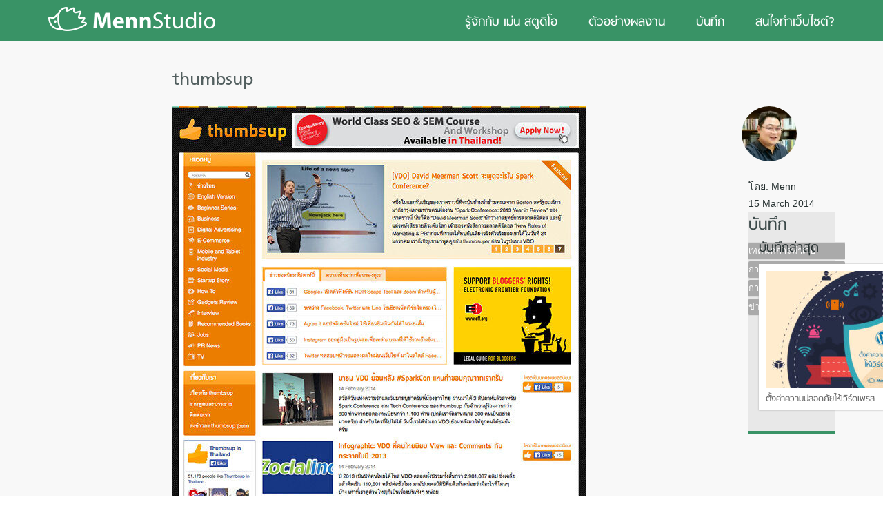

--- FILE ---
content_type: text/html; charset=utf-8
request_url: https://mennstudio.com/project/thumbsup/thumbsup-2/
body_size: 9859
content:
<!DOCTYPE html>
<html>
<head>
<meta http-equiv="Content-Type" content="text/html; charset=UTF-8">
<title>thumbsup - Menn Studio</title>
<link rel="apple-touch-icon" href="/apple-touch-icon.png">
<meta name="viewport" content="width=device-width, initial-scale=1.0">
<link rel="stylesheet" href="/wp-content/themes/seed/seed.css?seed" type="text/css">
<link rel="stylesheet" href="/wp-content/themes/MennStudio2014/style.css?seed" type="text/css">

<!--[if lt IE 9]>
  <script src="https://oss.maxcdn.com/libs/html5shiv/3.7.0/html5shiv.js"></script>
  <script src="https://oss.maxcdn.com/libs/respond.js/1.3.0/respond.min.js"></script>
<![endif]-->
<meta property="fb:pages" content="171001069614117">
<meta name="robots" content="index, follow, max-image-preview:large, max-snippet:-1, max-video-preview:-1">
	<style>img:is([sizes="auto" i], [sizes^="auto," i]) { contain-intrinsic-size: 3000px 1500px }</style>
	
	<!-- This site is optimized with the Yoast SEO plugin v25.0 - https://yoast.com/wordpress/plugins/seo/ -->
	<link rel="canonical" href="/project/thumbsup/thumbsup-2/">
	<meta property="og:locale" content="en_US">
	<meta property="og:type" content="article">
	<meta property="og:title" content="thumbsup - Menn Studio">
	<meta property="og:url" content="/project/thumbsup/thumbsup-2/">
	<meta property="og:site_name" content="Menn Studio">
	<meta property="article:publisher" content="https://www.facebook.com/MennStudio">
	<meta property="og:image" content="/project/thumbsup/thumbsup-2">
	<meta property="og:image:width" content="600">
	<meta property="og:image:height" content="600">
	<meta property="og:image:type" content="image/jpeg">
	<meta name="twitter:card" content="summary_large_image">
	<meta name="twitter:site" content="@MennStudio">
	<script type="application/ld+json" class="yoast-schema-graph">{"@context":"https://schema.org","@graph":[{"@type":"WebPage","@id":"/project/thumbsup/thumbsup-2/","url":"/project/thumbsup/thumbsup-2/","name":"thumbsup - Menn Studio","isPartOf":{"@id":"/#website"},"primaryImageOfPage":{"@id":"/project/thumbsup/thumbsup-2/#primaryimage"},"image":{"@id":"/project/thumbsup/thumbsup-2/#primaryimage"},"thumbnailUrl":"/wp-content/uploads/2014/03/thumbsup.jpg","datePublished":"2014-03-15T12:10:36+00:00","breadcrumb":{"@id":"/project/thumbsup/thumbsup-2/#breadcrumb"},"inLanguage":"en-US","potentialAction":[{"@type":"ReadAction","target":["/project/thumbsup/thumbsup-2/"]}]},{"@type":"ImageObject","inLanguage":"en-US","@id":"/project/thumbsup/thumbsup-2/#primaryimage","url":"/wp-content/uploads/2014/03/thumbsup.jpg","contentUrl":"/wp-content/uploads/2014/03/thumbsup.jpg","width":600,"height":600},{"@type":"BreadcrumbList","@id":"/project/thumbsup/thumbsup-2/#breadcrumb","itemListElement":[{"@type":"ListItem","position":1,"name":"Home","item":"/"},{"@type":"ListItem","position":2,"name":"เว็บไซต์ Thumbsup","item":"/project/thumbsup/"},{"@type":"ListItem","position":3,"name":"thumbsup"}]},{"@type":"WebSite","@id":"/#website","url":"/","name":"Menn Studio","description":"สตูดิโอสร้างเว็บไซต์ของเม่น","potentialAction":[{"@type":"SearchAction","target":{"@type":"EntryPoint","urlTemplate":"/?s={search_term_string}"},"query-input":{"@type":"PropertyValueSpecification","valueRequired":true,"valueName":"search_term_string"}}],"inLanguage":"en-US"}]}</script>
	<!-- / Yoast SEO plugin. -->


<link rel="alternate" type="application/rss+xml" title="Menn Studio &raquo; Feed" href="/feed/">
<link rel="alternate" type="application/rss+xml" title="Menn Studio &raquo; Comments Feed" href="/comments/feed/">
<link rel="alternate" type="application/rss+xml" title="Menn Studio &raquo; thumbsup Comments Feed" href="/project/thumbsup/thumbsup-2/feed/">
<script type="9c42b043e4aaade8d10e54f1-text/javascript">
/* <![CDATA[ */
window._wpemojiSettings = {"baseUrl":"https:\/\/s.w.org\/images\/core\/emoji\/15.1.0\/72x72\/","ext":".png","svgUrl":"https:\/\/s.w.org\/images\/core\/emoji\/15.1.0\/svg\/","svgExt":".svg","source":{"concatemoji":"\/wp-includes\/js\/wp-emoji-release.min.js?ver=6.8.1"}};
/*! This file is auto-generated */
!function(i,n){var o,s,e;function c(e){try{var t={supportTests:e,timestamp:(new Date).valueOf()};sessionStorage.setItem(o,JSON.stringify(t))}catch(e){}}function p(e,t,n){e.clearRect(0,0,e.canvas.width,e.canvas.height),e.fillText(t,0,0);var t=new Uint32Array(e.getImageData(0,0,e.canvas.width,e.canvas.height).data),r=(e.clearRect(0,0,e.canvas.width,e.canvas.height),e.fillText(n,0,0),new Uint32Array(e.getImageData(0,0,e.canvas.width,e.canvas.height).data));return t.every(function(e,t){return e===r[t]})}function u(e,t,n){switch(t){case"flag":return n(e,"🏳️‍⚧️","🏳️​⚧️")?!1:!n(e,"🇺🇳","🇺​🇳")&&!n(e,"🏴󠁧󠁢󠁥󠁮󠁧󠁿","🏴​󠁧​󠁢​󠁥​󠁮​󠁧​󠁿");case"emoji":return!n(e,"🐦‍🔥","🐦​🔥")}return!1}function f(e,t,n){var r="undefined"!=typeof WorkerGlobalScope&&self instanceof WorkerGlobalScope?new OffscreenCanvas(300,150):i.createElement("canvas"),a=r.getContext("2d",{willReadFrequently:!0}),o=(a.textBaseline="top",a.font="600 32px Arial",{});return e.forEach(function(e){o[e]=t(a,e,n)}),o}function t(e){var t=i.createElement("script");t.src=e,t.defer=!0,i.head.appendChild(t)}"undefined"!=typeof Promise&&(o="wpEmojiSettingsSupports",s=["flag","emoji"],n.supports={everything:!0,everythingExceptFlag:!0},e=new Promise(function(e){i.addEventListener("DOMContentLoaded",e,{once:!0})}),new Promise(function(t){var n=function(){try{var e=JSON.parse(sessionStorage.getItem(o));if("object"==typeof e&&"number"==typeof e.timestamp&&(new Date).valueOf()<e.timestamp+604800&&"object"==typeof e.supportTests)return e.supportTests}catch(e){}return null}();if(!n){if("undefined"!=typeof Worker&&"undefined"!=typeof OffscreenCanvas&&"undefined"!=typeof URL&&URL.createObjectURL&&"undefined"!=typeof Blob)try{var e="postMessage("+f.toString()+"("+[JSON.stringify(s),u.toString(),p.toString()].join(",")+"));",r=new Blob([e],{type:"text/javascript"}),a=new Worker(URL.createObjectURL(r),{name:"wpTestEmojiSupports"});return void(a.onmessage=function(e){c(n=e.data),a.terminate(),t(n)})}catch(e){}c(n=f(s,u,p))}t(n)}).then(function(e){for(var t in e)n.supports[t]=e[t],n.supports.everything=n.supports.everything&&n.supports[t],"flag"!==t&&(n.supports.everythingExceptFlag=n.supports.everythingExceptFlag&&n.supports[t]);n.supports.everythingExceptFlag=n.supports.everythingExceptFlag&&!n.supports.flag,n.DOMReady=!1,n.readyCallback=function(){n.DOMReady=!0}}).then(function(){return e}).then(function(){var e;n.supports.everything||(n.readyCallback(),(e=n.source||{}).concatemoji?t(e.concatemoji):e.wpemoji&&e.twemoji&&(t(e.twemoji),t(e.wpemoji)))}))}((window,document),window._wpemojiSettings);
/* ]]> */
</script>
<style id="wp-emoji-styles-inline-css" type="text/css">img.wp-smiley, img.emoji {
		display: inline !important;
		border: none !important;
		box-shadow: none !important;
		height: 1em !important;
		width: 1em !important;
		margin: 0 0.07em !important;
		vertical-align: -0.1em !important;
		background: none !important;
		padding: 0 !important;
	}</style>
<link rel="stylesheet" id="wp-block-library-css" href="/wp-includes/css/dist/block-library/style.min.css?ver=6.8.1" type="text/css" media="all">
<style id="classic-theme-styles-inline-css" type="text/css">/*! This file is auto-generated */
.wp-block-button__link{color:#fff;background-color:#32373c;border-radius:9999px;box-shadow:none;text-decoration:none;padding:calc(.667em + 2px) calc(1.333em + 2px);font-size:1.125em}.wp-block-file__button{background:#32373c;color:#fff;text-decoration:none}</style>
<style id="global-styles-inline-css" type="text/css">:root{--wp--preset--aspect-ratio--square: 1;--wp--preset--aspect-ratio--4-3: 4/3;--wp--preset--aspect-ratio--3-4: 3/4;--wp--preset--aspect-ratio--3-2: 3/2;--wp--preset--aspect-ratio--2-3: 2/3;--wp--preset--aspect-ratio--16-9: 16/9;--wp--preset--aspect-ratio--9-16: 9/16;--wp--preset--color--black: #000000;--wp--preset--color--cyan-bluish-gray: #abb8c3;--wp--preset--color--white: #ffffff;--wp--preset--color--pale-pink: #f78da7;--wp--preset--color--vivid-red: #cf2e2e;--wp--preset--color--luminous-vivid-orange: #ff6900;--wp--preset--color--luminous-vivid-amber: #fcb900;--wp--preset--color--light-green-cyan: #7bdcb5;--wp--preset--color--vivid-green-cyan: #00d084;--wp--preset--color--pale-cyan-blue: #8ed1fc;--wp--preset--color--vivid-cyan-blue: #0693e3;--wp--preset--color--vivid-purple: #9b51e0;--wp--preset--gradient--vivid-cyan-blue-to-vivid-purple: linear-gradient(135deg,rgba(6,147,227,1) 0%,rgb(155,81,224) 100%);--wp--preset--gradient--light-green-cyan-to-vivid-green-cyan: linear-gradient(135deg,rgb(122,220,180) 0%,rgb(0,208,130) 100%);--wp--preset--gradient--luminous-vivid-amber-to-luminous-vivid-orange: linear-gradient(135deg,rgba(252,185,0,1) 0%,rgba(255,105,0,1) 100%);--wp--preset--gradient--luminous-vivid-orange-to-vivid-red: linear-gradient(135deg,rgba(255,105,0,1) 0%,rgb(207,46,46) 100%);--wp--preset--gradient--very-light-gray-to-cyan-bluish-gray: linear-gradient(135deg,rgb(238,238,238) 0%,rgb(169,184,195) 100%);--wp--preset--gradient--cool-to-warm-spectrum: linear-gradient(135deg,rgb(74,234,220) 0%,rgb(151,120,209) 20%,rgb(207,42,186) 40%,rgb(238,44,130) 60%,rgb(251,105,98) 80%,rgb(254,248,76) 100%);--wp--preset--gradient--blush-light-purple: linear-gradient(135deg,rgb(255,206,236) 0%,rgb(152,150,240) 100%);--wp--preset--gradient--blush-bordeaux: linear-gradient(135deg,rgb(254,205,165) 0%,rgb(254,45,45) 50%,rgb(107,0,62) 100%);--wp--preset--gradient--luminous-dusk: linear-gradient(135deg,rgb(255,203,112) 0%,rgb(199,81,192) 50%,rgb(65,88,208) 100%);--wp--preset--gradient--pale-ocean: linear-gradient(135deg,rgb(255,245,203) 0%,rgb(182,227,212) 50%,rgb(51,167,181) 100%);--wp--preset--gradient--electric-grass: linear-gradient(135deg,rgb(202,248,128) 0%,rgb(113,206,126) 100%);--wp--preset--gradient--midnight: linear-gradient(135deg,rgb(2,3,129) 0%,rgb(40,116,252) 100%);--wp--preset--font-size--small: 13px;--wp--preset--font-size--medium: 20px;--wp--preset--font-size--large: 36px;--wp--preset--font-size--x-large: 42px;--wp--preset--spacing--20: 0.44rem;--wp--preset--spacing--30: 0.67rem;--wp--preset--spacing--40: 1rem;--wp--preset--spacing--50: 1.5rem;--wp--preset--spacing--60: 2.25rem;--wp--preset--spacing--70: 3.38rem;--wp--preset--spacing--80: 5.06rem;--wp--preset--shadow--natural: 6px 6px 9px rgba(0, 0, 0, 0.2);--wp--preset--shadow--deep: 12px 12px 50px rgba(0, 0, 0, 0.4);--wp--preset--shadow--sharp: 6px 6px 0px rgba(0, 0, 0, 0.2);--wp--preset--shadow--outlined: 6px 6px 0px -3px rgba(255, 255, 255, 1), 6px 6px rgba(0, 0, 0, 1);--wp--preset--shadow--crisp: 6px 6px 0px rgba(0, 0, 0, 1);}:where(.is-layout-flex){gap: 0.5em;}:where(.is-layout-grid){gap: 0.5em;}body .is-layout-flex{display: flex;}.is-layout-flex{flex-wrap: wrap;align-items: center;}.is-layout-flex > :is(*, div){margin: 0;}body .is-layout-grid{display: grid;}.is-layout-grid > :is(*, div){margin: 0;}:where(.wp-block-columns.is-layout-flex){gap: 2em;}:where(.wp-block-columns.is-layout-grid){gap: 2em;}:where(.wp-block-post-template.is-layout-flex){gap: 1.25em;}:where(.wp-block-post-template.is-layout-grid){gap: 1.25em;}.has-black-color{color: var(--wp--preset--color--black) !important;}.has-cyan-bluish-gray-color{color: var(--wp--preset--color--cyan-bluish-gray) !important;}.has-white-color{color: var(--wp--preset--color--white) !important;}.has-pale-pink-color{color: var(--wp--preset--color--pale-pink) !important;}.has-vivid-red-color{color: var(--wp--preset--color--vivid-red) !important;}.has-luminous-vivid-orange-color{color: var(--wp--preset--color--luminous-vivid-orange) !important;}.has-luminous-vivid-amber-color{color: var(--wp--preset--color--luminous-vivid-amber) !important;}.has-light-green-cyan-color{color: var(--wp--preset--color--light-green-cyan) !important;}.has-vivid-green-cyan-color{color: var(--wp--preset--color--vivid-green-cyan) !important;}.has-pale-cyan-blue-color{color: var(--wp--preset--color--pale-cyan-blue) !important;}.has-vivid-cyan-blue-color{color: var(--wp--preset--color--vivid-cyan-blue) !important;}.has-vivid-purple-color{color: var(--wp--preset--color--vivid-purple) !important;}.has-black-background-color{background-color: var(--wp--preset--color--black) !important;}.has-cyan-bluish-gray-background-color{background-color: var(--wp--preset--color--cyan-bluish-gray) !important;}.has-white-background-color{background-color: var(--wp--preset--color--white) !important;}.has-pale-pink-background-color{background-color: var(--wp--preset--color--pale-pink) !important;}.has-vivid-red-background-color{background-color: var(--wp--preset--color--vivid-red) !important;}.has-luminous-vivid-orange-background-color{background-color: var(--wp--preset--color--luminous-vivid-orange) !important;}.has-luminous-vivid-amber-background-color{background-color: var(--wp--preset--color--luminous-vivid-amber) !important;}.has-light-green-cyan-background-color{background-color: var(--wp--preset--color--light-green-cyan) !important;}.has-vivid-green-cyan-background-color{background-color: var(--wp--preset--color--vivid-green-cyan) !important;}.has-pale-cyan-blue-background-color{background-color: var(--wp--preset--color--pale-cyan-blue) !important;}.has-vivid-cyan-blue-background-color{background-color: var(--wp--preset--color--vivid-cyan-blue) !important;}.has-vivid-purple-background-color{background-color: var(--wp--preset--color--vivid-purple) !important;}.has-black-border-color{border-color: var(--wp--preset--color--black) !important;}.has-cyan-bluish-gray-border-color{border-color: var(--wp--preset--color--cyan-bluish-gray) !important;}.has-white-border-color{border-color: var(--wp--preset--color--white) !important;}.has-pale-pink-border-color{border-color: var(--wp--preset--color--pale-pink) !important;}.has-vivid-red-border-color{border-color: var(--wp--preset--color--vivid-red) !important;}.has-luminous-vivid-orange-border-color{border-color: var(--wp--preset--color--luminous-vivid-orange) !important;}.has-luminous-vivid-amber-border-color{border-color: var(--wp--preset--color--luminous-vivid-amber) !important;}.has-light-green-cyan-border-color{border-color: var(--wp--preset--color--light-green-cyan) !important;}.has-vivid-green-cyan-border-color{border-color: var(--wp--preset--color--vivid-green-cyan) !important;}.has-pale-cyan-blue-border-color{border-color: var(--wp--preset--color--pale-cyan-blue) !important;}.has-vivid-cyan-blue-border-color{border-color: var(--wp--preset--color--vivid-cyan-blue) !important;}.has-vivid-purple-border-color{border-color: var(--wp--preset--color--vivid-purple) !important;}.has-vivid-cyan-blue-to-vivid-purple-gradient-background{background: var(--wp--preset--gradient--vivid-cyan-blue-to-vivid-purple) !important;}.has-light-green-cyan-to-vivid-green-cyan-gradient-background{background: var(--wp--preset--gradient--light-green-cyan-to-vivid-green-cyan) !important;}.has-luminous-vivid-amber-to-luminous-vivid-orange-gradient-background{background: var(--wp--preset--gradient--luminous-vivid-amber-to-luminous-vivid-orange) !important;}.has-luminous-vivid-orange-to-vivid-red-gradient-background{background: var(--wp--preset--gradient--luminous-vivid-orange-to-vivid-red) !important;}.has-very-light-gray-to-cyan-bluish-gray-gradient-background{background: var(--wp--preset--gradient--very-light-gray-to-cyan-bluish-gray) !important;}.has-cool-to-warm-spectrum-gradient-background{background: var(--wp--preset--gradient--cool-to-warm-spectrum) !important;}.has-blush-light-purple-gradient-background{background: var(--wp--preset--gradient--blush-light-purple) !important;}.has-blush-bordeaux-gradient-background{background: var(--wp--preset--gradient--blush-bordeaux) !important;}.has-luminous-dusk-gradient-background{background: var(--wp--preset--gradient--luminous-dusk) !important;}.has-pale-ocean-gradient-background{background: var(--wp--preset--gradient--pale-ocean) !important;}.has-electric-grass-gradient-background{background: var(--wp--preset--gradient--electric-grass) !important;}.has-midnight-gradient-background{background: var(--wp--preset--gradient--midnight) !important;}.has-small-font-size{font-size: var(--wp--preset--font-size--small) !important;}.has-medium-font-size{font-size: var(--wp--preset--font-size--medium) !important;}.has-large-font-size{font-size: var(--wp--preset--font-size--large) !important;}.has-x-large-font-size{font-size: var(--wp--preset--font-size--x-large) !important;}
:where(.wp-block-post-template.is-layout-flex){gap: 1.25em;}:where(.wp-block-post-template.is-layout-grid){gap: 1.25em;}
:where(.wp-block-columns.is-layout-flex){gap: 2em;}:where(.wp-block-columns.is-layout-grid){gap: 2em;}
:root :where(.wp-block-pullquote){font-size: 1.5em;line-height: 1.6;}</style>
<link rel="stylesheet" id="blueimp-gallery-css" href="/wp-content/plugins/blueimp-lightbox/css/blueimp-gallery.css?ver=1.0.0" type="text/css" media="all">
<link rel="stylesheet" id="blueimp-gallery-indicator-css" href="/wp-content/plugins/blueimp-lightbox/css/blueimp-gallery-indicator.css?ver=1.0.0" type="text/css" media="all">
<link rel="stylesheet" id="blueimp-gallery-video-css" href="/wp-content/plugins/blueimp-lightbox/css/blueimp-gallery-video.css?ver=1.0.0" type="text/css" media="all">
<link rel="stylesheet" id="seed-social-css" href="/wp-content/plugins/seed-social/style.css?ver=2021.02" type="text/css" media="all">
<link rel="stylesheet" id="new-royalslider-core-css-css" href="/wp-content/plugins/new-royalslider/lib/royalslider/royalslider.css?ver=3.1.9" type="text/css" media="all">
<link rel="stylesheet" id="rsUni-css-css" href="/wp-content/plugins/new-royalslider/lib/royalslider/skins/universal/rs-universal.css?ver=3.1.9" type="text/css" media="all">
<link rel="stylesheet" id="visible_nearby_zoom-css-css" href="/wp-content/plugins/new-royalslider/lib/royalslider/templates-css/rs-visible-nearby-zoom.css?ver=3.1.9" type="text/css" media="all">
<link rel="stylesheet" id="rsDefault-css-css" href="/wp-content/plugins/new-royalslider/lib/royalslider/skins/default/rs-default.css?ver=3.1.9" type="text/css" media="all">
<link rel="stylesheet" id="rsMinW-css-css" href="/wp-content/plugins/new-royalslider/lib/royalslider/skins/minimal-white/rs-minimal-white.css?ver=3.1.9" type="text/css" media="all">
<script type="9c42b043e4aaade8d10e54f1-text/javascript" src="/wp-includes/js/jquery/jquery.min.js?ver=3.7.1" id="jquery-core-js"></script>
<script type="9c42b043e4aaade8d10e54f1-text/javascript" src="/wp-includes/js/jquery/jquery-migrate.min.js?ver=3.4.1" id="jquery-migrate-js"></script>
<link rel="https://api.w.org/" href="/wp-json/">
<link rel="alternate" title="JSON" type="application/json" href="/wp-json/wp/v2/media/108">
<link rel="EditURI" type="application/rsd+xml" title="RSD" href="/xmlrpc.php?rsd">
<meta name="generator" content="WordPress 6.8.1">
<link rel="shortlink" href="/?p=108">
<link rel="alternate" title="oEmbed (JSON)" type="application/json+oembed" href="/wp-json/oembed/1.0/embed?url=https%3A%2F%2F%2Fproject%2Fthumbsup%2Fthumbsup-2%2F">
<link rel="alternate" title="oEmbed (XML)" type="text/xml+oembed" href="/wp-json/oembed/1.0/embed?url=https%3A%2F%2F%2Fproject%2Fthumbsup%2Fthumbsup-2%2F#038;format=xml">
<script src="/wp-content/themes/MennStudio2014/plus/responsive-nav/responsive-nav.min.js" type="9c42b043e4aaade8d10e54f1-text/javascript"></script>
<script src="/wp-content/themes/MennStudio2014/plus/fitvids/jquery.fitvids.js" type="9c42b043e4aaade8d10e54f1-text/javascript"></script>
</head>

<body class="attachment wp-singular attachment-template-default single single-attachment postid-108 attachmentid-108 attachment-jpeg wp-theme-seed wp-child-theme-MennStudio2014">

<div id="page">

<header id="head">
<div id="top">
<div class="container">

<div id="brand">
<a href="/" title="Menn Studio" rel="home">
	<h2 id="brand-title">Menn Studio</h2>
	<h4 id="brand-desc">สตูดิโอสร้างเว็บไซต์ของเม่น</h4>
</a>
</div>
<!--brand-->


<div id="navgroup">
<a class="screen-reader-text" href="#content" title="Skip to content">Skip to content</a>
<nav id="nav" role="navigation">
<ul id="menu-default" class="mainnav">
<li id="menu-item-357" class="menu-item menu-item-type-post_type menu-item-object-page menu-item-357"><a href="/about/">รู้จักกับ เม่น สตูดิโอ</a></li>
<li id="menu-item-76" class="project menu-item menu-item-type-custom menu-item-object-custom menu-item-76"><a href="/project/">ตัวอย่างผลงาน</a></li>
<li id="menu-item-75" class="blog menu-item menu-item-type-post_type menu-item-object-page current_page_parent menu-item-75"><a href="/blog/">บันทึก</a></li>
<li id="menu-item-48" class="menu-item menu-item-type-post_type menu-item-object-page menu-item-48"><a href="/services/">สนใจทำเว็บไซต์?</a></li>
</ul>
</nav><!--nav-->

</div>
<!--navgroup-->


</div>
<!--container-->
</div>
<!--top-->
</header><!--head-->



<main id="main" role="main" class="clear">

<div id="fb-root"></div>
<script type="9c42b043e4aaade8d10e54f1-text/javascript">(function(d, s, id) {
  var js, fjs = d.getElementsByTagName(s)[0];
  if (d.getElementById(id)) return;
  js = d.createElement(s); js.id = id;
  js.src = "//connect.facebook.net/en_US/all.js#xfbml=1&appId=1392872817646779";
  fjs.parentNode.insertBefore(js, fjs);
}(document, 'script', 'facebook-jssdk'));</script>
<div class="container">
<div id="content" class="hfeed">
<div id="post">
<article id="post-108" class="post-single post-108 attachment type-attachment status-inherit hentry">
		<header>
		<h1 class="title"><a href="/project/thumbsup/thumbsup-2/" title="Permalink to thumbsup" rel="bookmark">thumbsup</a></h1>
		</header>
	
	
	
	<div class="post-content">
	
	
	<div class="hentry entry">
		<p class="attachment"><a href="/wp-content/uploads/2014/03/thumbsup.jpg" data-gallery><img fetchpriority="high" decoding="async" width="600" height="600" src="/wp-content/uploads/2014/03/thumbsup-600x600.jpg" class="attachment-medium size-medium" alt=""></a></p>
					</div>
	<div class="share">
		<ul data-list="seed-social" class="seed-social ">
<li class="facebook"><a href="https://www.facebook.com/share.php?u=%2Fproject%2Fthumbsup%2Fthumbsup-2%2F" data-href="https://www.facebook.com/share.php?u=%2Fproject%2Fthumbsup%2Fthumbsup-2%2F" class="seed-social-btn" target="seed-social"><svg class="ss-facebook" role="img" width="24" height="24" viewbox="0 0 24 24" xmlns="http://www.w3.org/2000/svg" fill="currentColor"><title>Facebook</title>
<path d="M9.101 23.691v-7.98H6.627v-3.667h2.474v-1.58c0-4.085 1.848-5.978 5.858-5.978.401 0 .955.042 1.468.103a8.68 8.68 0 0 1 1.141.195v3.325a8.623 8.623 0 0 0-.653-.036 26.805 26.805 0 0 0-.733-.009c-.707 0-1.259.096-1.675.309a1.686 1.686 0 0 0-.679.622c-.258.42-.374.995-.374 1.752v1.297h3.919l-.386 2.103-.287 1.564h-3.246v8.245C19.396 23.238 24 18.179 24 12.044c0-6.627-5.373-12-12-12s-12 5.373-12 12c0 5.628 3.874 10.35 9.101 11.647Z"></path></svg><span class="text">Facebook</span><span class="count"></span></a></li>
<li class="twitter"><a href="https://twitter.com/share?url=%2Fproject%2Fthumbsup%2Fthumbsup-2%2F&text=thumbsup" data-href="https://twitter.com/share?url=%2Fproject%2Fthumbsup%2Fthumbsup-2%2F&text=thumbsup" class="seed-social-btn" target="seed-social"><svg class="ss-twitter" role="img" width="24" height="24" viewbox="0 0 24 24" xmlns="http://www.w3.org/2000/svg" fill="currentColor"><title>X</title>
<path d="M18.901 1.153h3.68l-8.04 9.19L24 22.846h-7.406l-5.8-7.584-6.638 7.584H.474l8.6-9.83L0 1.154h7.594l5.243 6.932ZM17.61 20.644h2.039L6.486 3.24H4.298Z"></path></svg><span class="text">X</span><span class="count"></span></a></li>
<li class="line"><a href="https://lineit.line.me/share/ui?url=%2Fproject%2Fthumbsup%2Fthumbsup-2%2F" data-href="https://lineit.line.me/share/ui?url=%2Fproject%2Fthumbsup%2Fthumbsup-2%2F" class="seed-social-btn" target="seed-social -line"><svg class="ss-line" role="img" width="24" height="24" viewbox="0 0 24 24" xmlns="http://www.w3.org/2000/svg" fill="currentColor"><title>LINE</title>
<path d="M19.365 9.863c.349 0 .63.285.63.631 0 .345-.281.63-.63.63H17.61v1.125h1.755c.349 0 .63.283.63.63 0 .344-.281.629-.63.629h-2.386c-.345 0-.627-.285-.627-.629V8.108c0-.345.282-.63.63-.63h2.386c.346 0 .627.285.627.63 0 .349-.281.63-.63.63H17.61v1.125h1.755zm-3.855 3.016c0 .27-.174.51-.432.596-.064.021-.133.031-.199.031-.211 0-.391-.09-.51-.25l-2.443-3.317v2.94c0 .344-.279.629-.631.629-.346 0-.626-.285-.626-.629V8.108c0-.27.173-.51.43-.595.06-.023.136-.033.194-.033.195 0 .375.104.495.254l2.462 3.33V8.108c0-.345.282-.63.63-.63.345 0 .63.285.63.63v4.771zm-5.741 0c0 .344-.282.629-.631.629-.345 0-.627-.285-.627-.629V8.108c0-.345.282-.63.63-.63.346 0 .628.285.628.63v4.771zm-2.466.629H4.917c-.345 0-.63-.285-.63-.629V8.108c0-.345.285-.63.63-.63.348 0 .63.285.63.63v4.141h1.756c.348 0 .629.283.629.63 0 .344-.282.629-.629.629M24 10.314C24 4.943 18.615.572 12 .572S0 4.943 0 10.314c0 4.811 4.27 8.842 10.035 9.608.391.082.923.258 1.058.59.12.301.079.766.038 1.08l-.164 1.02c-.045.301-.24 1.186 1.049.645 1.291-.539 6.916-4.078 9.436-6.975C23.176 14.393 24 12.458 24 10.314"></path></svg><span class="text">Line</span><span class="count"></span></a></li>
</ul>	</div>
	<div class="comment">
		<div class="fb-comments" data-href="/project/thumbsup/thumbsup-2/" data-width="800" data-numposts="99" data-colorscheme="light"></div>
	</div>
	</div>
<!--post-content-->
	<div class="post-meta">
			<div class="avatar"><img alt="" src="https://secure.gravatar.com/avatar/b880bad854d917503d2265b845f1faa1498ac3ce53edfbc3b9f2cf72e44da3e2?s=80&#038;d=mm&#038;r=g" srcset="https://secure.gravatar.com/avatar/b880bad854d917503d2265b845f1faa1498ac3ce53edfbc3b9f2cf72e44da3e2?s=160&#038;d=mm&#038;r=g 2x" class="avatar avatar-80 photo" height="80" width="80" decoding="async"></div>
			
			โดย: <td>Menn<br>
			</td>
<td>15 March 2014<br>
						
	

<!--post-->
<!--content-->
<div id="side">
<a href="/blog/"><h2>บันทึก</h2></a><ul>
<li id="nav_menu-2" class="widget widget_nav_menu"><div class="menu-blog-container"><ul id="menu-blog" class="menu">
<li id="menu-item-235" class="menu-item menu-item-type-taxonomy menu-item-object-category menu-item-235"><a href="/category/web-technic/">เทคนิคการทำเว็บ</a></li>
<li id="menu-item-143" class="menu-item menu-item-type-taxonomy menu-item-object-category menu-item-143"><a href="/category/design/">การออกแบบ</a></li>
<li id="menu-item-274" class="menu-item menu-item-type-taxonomy menu-item-object-category menu-item-274"><a href="/category/business/">การทำธุรกิจ</a></li>
<li id="menu-item-144" class="menu-item menu-item-type-taxonomy menu-item-object-category menu-item-144"><a href="/category/news/">ข่าวคราว</a></li>
</ul></div></li>
</ul>
</div>
<!--container-->

<!--content--> 

<div id="foot">
	<div class="container">
	<div class="row">
		<div class="col-33">
			<h2>บันทึกล่าสุด</h2>
			
			<div class="recent">
						 	<a href="/2015/wordpress-security/" title="Permalink to ตั้งค่าความปลอดภัยให้เวิร์ดเพรส" rel="bookmark">
			 	<img width="340" height="170" src="/wp-content/uploads/2015/07/wordpress-security-340x170.jpg" class="attachment-post-thumbnail size-post-thumbnail wp-post-image" alt="" decoding="async" loading="lazy" srcset="/wp-content/uploads/2015/07/wordpress-security-340x170.jpg 340w, /wp-content/uploads/2015/07/wordpress-security-600x300.jpg 600w, /wp-content/uploads/2015/07/wordpress-security-768x384.jpg 768w, /wp-content/uploads/2015/07/wordpress-security.jpg 800w" sizes="auto, (max-width: 340px) 100vw, 340px">			 	<h3>ตั้งค่าความปลอดภัยให้เวิร์ดเพรส</h3>
			 	</a>
			 			</div>
			
			
		</div>
		
		<div class="col-33" id="schedule">
			<h2>ตารางงาน</h2>
			<ul id="works">
<li id="block-3" class="widget widget_block widget_text">
<p><a href="/services/#sme"><b>SME Solutions</b></a> ขนาดกลางและเล็ก งบ 4-8 หมื่น  <br><a href="/services/#enterprise"><b>Enterprise Custom Built</b></a> 2 แสนบาทขึ้นไป</p>
</li>
<li id="block-5" class="widget widget_block widget_text">
<p><b>ขณะนี้ปิดรับงานใหม่ทั้งหมด และย้ายไปเป็นทีมงานของ </b><a href="https://seedwebs.com/" target="_blank" rel="noreferrer noopener"><strong>SeedWebs.com</strong></a><b> ครับ</b></p>
</li>
</ul>
		</div>
		
		<div class="col-33">
			<h2>ติดตามใน Facebook</h2>
   		
   		<div class="fb-page" data-href="https://www.facebook.com/MennBlog" data-width="360" data-hide-cover="false" data-show-facepile="true" data-show-posts="false"><div class="fb-xfbml-parse-ignore"><blockquote cite="https://www.facebook.com/MennStudio"><a href="https://www.facebook.com/MennBlog">Menn</a></blockquote></div></div>

			
		</div>
		
	</div>
<!--row-->
	</div>
<!--container-->
</div>
<!--foot-->


<script type="9c42b043e4aaade8d10e54f1-text/javascript">
(function(e){e.fn.visible=function(t,n,r){var i=e(this).eq(0),s=i.get(0),o=e(window),u=o.scrollTop(),a=u+o.height(),f=o.scrollLeft(),l=f+o.width(),c=i.offset().top,h=c+i.height(),p=i.offset().left,d=p+i.width(),v=t===true?h:c,m=t===true?c:h,g=t===true?d:p,y=t===true?p:d,b=n===true?s.offsetWidth*s.offsetHeight:true,r=r?r:"both";if(r==="both")return!!b&&m<=a&&v>=u&&y<=l&&g>=f;else if(r==="vertical")return!!b&&m<=a&&v>=u;else if(r==="horizontal")return!!b&&y<=l&&g>=f}})(jQuery)


jQuery(document).ready(function() {
	
        

	jQuery(window).scroll(function(event) {
  
	  jQuery("#works td").each(function(i, el) {
		var el = jQuery(el);
		if (el.visible(true)) {
		  el.addClass("appear"); 
		} else {
		  el.removeClass("appear");
		}
	  });
	});
	
	//var highestCol = Math.max(jQuery('#box-1').height(),jQuery('#box-2').height(),jQuery('#box-3').height());
	//jQuery('.box').height(highestCol);	
	
	
	jQuery(".entry").fitVids();

});


</script>


<script type="9c42b043e4aaade8d10e54f1-text/javascript">(function(i,s,o,g,r,a,m){i['GoogleAnalyticsObject']=r;i[r]=i[r]||function(){
	(i[r].q=i[r].q||[]).push(arguments)},i[r].l=1*new Date();a=s.createElement(o),
	m=s.getElementsByTagName(o)[0];a.async=1;a.src=g;m.parentNode.insertBefore(a,m)
	})(window,document,'script','//www.google-analytics.com/analytics.js','ga');

	ga('create', 'UA-49012981-1', 'mennstudio.com');
	ga('require', 'linkid', 'linkid.js');
	ga('send', 'pageview');	
  
	var nav = responsiveNav('#nav');</script>


<script src="https://google-code-prettify.googlecode.com/svn/loader/run_prettify.js" type="9c42b043e4aaade8d10e54f1-text/javascript"></script>

<script type="speculationrules">{"prefetch":[{"source":"document","where":{"and":[{"href_matches":"\/*"},{"not":{"href_matches":["\/wp-*.php","\/wp-admin\/*","\/wp-content\/uploads\/*","\/wp-content\/*","\/wp-content\/plugins\/*","\/wp-content\/themes\/MennStudio2014\/*","\/wp-content\/themes\/seed\/*","\/*\\?(.+)"]}},{"not":{"selector_matches":"a[rel~=\"nofollow\"]"}},{"not":{"selector_matches":".no-prefetch, .no-prefetch a"}}]},"eagerness":"conservative"}]}</script>
<div id="blueimp-gallery" class="blueimp-gallery">
    <div class="slides"></div>
    <h3 class="title"></h3>
    <a class="prev">‹</a>
    <a class="next">›</a>
    <a class="close">×</a>
    <a class="play-pause"></a>
    <ol class="indicator"></ol>
</div>
<div id="blueimp-gallery-fullscreen" class="blueimp-gallery" data-full-screen="true">
    <div class="slides"></div>
    <h3 class="title"></h3>
    <a class="prev">‹</a>
    <a class="next">›</a>
    <a class="close">×</a>
    <a class="play-pause"></a>
    <ol class="indicator"></ol>
</div>
<script type="9c42b043e4aaade8d10e54f1-text/javascript" src="/wp-content/plugins/blueimp-lightbox/js/blueimp-gallery.js?ver=1.0.0" id="blueimp-gallery-js"></script>
<script type="9c42b043e4aaade8d10e54f1-text/javascript" src="/wp-content/plugins/blueimp-lightbox/js/blueimp-gallery-indicator.js?ver=1.0.0" id="blueimp-gallery-indicator-js"></script>
<script type="9c42b043e4aaade8d10e54f1-text/javascript" src="/wp-content/plugins/blueimp-lightbox/js/blueimp-gallery-fullscreen.js?ver=1.0.0" id="blueimp-gallery-fullscreen-js"></script>
<script type="9c42b043e4aaade8d10e54f1-text/javascript" src="/wp-content/plugins/blueimp-lightbox/js/blueimp-gallery-video.js?ver=1.0.0" id="blueimp-gallery-video-js"></script>
<script type="9c42b043e4aaade8d10e54f1-text/javascript" src="/wp-content/plugins/blueimp-lightbox/js/blueimp-gallery-vimeo.js?ver=1.0.0" id="blueimp-gallery-vimeo-js"></script>
<script type="9c42b043e4aaade8d10e54f1-text/javascript" src="/wp-content/plugins/blueimp-lightbox/js/blueimp-gallery-youtube.js?ver=1.0.0" id="blueimp-gallery-youtube-js"></script>
<script type="9c42b043e4aaade8d10e54f1-text/javascript" src="/wp-content/plugins/blueimp-lightbox/js/jquery.blueimp-gallery.js?ver=1.0.0" id="jquery.blueimp-gallery-js"></script>
<script type="9c42b043e4aaade8d10e54f1-text/javascript" src="/wp-content/plugins/seed-social/script.js?ver=2021.02" id="seed-social-js"></script>
<script type="9c42b043e4aaade8d10e54f1-text/javascript" src="/wp-content/plugins/new-royalslider/lib/royalslider/jquery.royalslider.min.js?ver=3.1.9" id="new-royalslider-main-js-js"></script>
<script src="/cdn-cgi/scripts/7d0fa10a/cloudflare-static/rocket-loader.min.js" data-cf-settings="9c42b043e4aaade8d10e54f1-|49" defer type="2f4fb3b108f835d0b35944f6-text/javascript"></script>
</td>
</div></article>
</div>
</div>
</div></main>
</div>
<script src="/cdn-cgi/scripts/7d0fa10a/cloudflare-static/rocket-loader.min.js" data-cf-settings="2f4fb3b108f835d0b35944f6-|49" defer></script><script defer src="https://static.cloudflareinsights.com/beacon.min.js/vcd15cbe7772f49c399c6a5babf22c1241717689176015" integrity="sha512-ZpsOmlRQV6y907TI0dKBHq9Md29nnaEIPlkf84rnaERnq6zvWvPUqr2ft8M1aS28oN72PdrCzSjY4U6VaAw1EQ==" data-cf-beacon='{"version":"2024.11.0","token":"a9b52ffe18db462db269d954f5bd7d71","r":1,"server_timing":{"name":{"cfCacheStatus":true,"cfEdge":true,"cfExtPri":true,"cfL4":true,"cfOrigin":true,"cfSpeedBrain":true},"location_startswith":null}}' crossorigin="anonymous"></script>
</body>
</html>

--- FILE ---
content_type: text/css; charset=utf-8
request_url: https://mennstudio.com/wp-content/themes/seed/seed.css?seed
body_size: 2912
content:
/* Seed.css v.1.7.6 by SeedThemes.com */
/* normalize.css v3.0.2 git.io/normalize */
html{font-family:sans-serif;-ms-text-size-adjust:100%;-webkit-text-size-adjust:100%}body{margin:0}article,aside,details,figcaption,figure,footer,header,hgroup,main,menu,nav,section,summary{display:block}audio,canvas,progress,video{display:inline-block;vertical-align:baseline}audio:not([controls]){display:none;height:0}[hidden],template{display:none}a{background-color:transparent}a:active,a:hover{outline:0}abbr[title]{border-bottom:1px dotted}b,strong{font-weight:700}dfn{font-style:italic}h1{font-size:2em;margin:.67em 0}mark{background:#ff0;color:#000}small{font-size:80%}sub,sup{font-size:75%;line-height:0;position:relative;vertical-align:baseline}sup{top:-.5em}sub{bottom:-.25em}img{border:0}svg:not(:root){overflow:hidden}figure{margin:1em 40px}hr{-moz-box-sizing:content-box;box-sizing:content-box;height:0}pre{overflow:auto}code,kbd,pre,samp{font-family:monospace,monospace;font-size:1em}button,input,optgroup,select,textarea{color:inherit;font:inherit;margin:0}button{overflow:visible}button,select{text-transform:none}button,html input[type="button"],input[type="reset"],input[type="submit"]{-webkit-appearance:button;cursor:pointer}button[disabled],html input[disabled]{cursor:default}button::-moz-focus-inner,input::-moz-focus-inner{border:0;padding:0}input{line-height:normal}input[type="checkbox"],input[type="radio"]{box-sizing:border-box;padding:0}input[type="number"]::-webkit-inner-spin-button,input[type="number"]::-webkit-outer-spin-button{height:auto}input[type="search"]{-webkit-appearance:textfield;-moz-box-sizing:content-box;-webkit-box-sizing:content-box;box-sizing:content-box}input[type="search"]::-webkit-search-cancel-button,input[type="search"]::-webkit-search-decoration{-webkit-appearance:none}fieldset{border:1px solid silver;margin:0 2px;padding:.35em .625em .75em}legend{border:0;padding:0}textarea{overflow:auto}optgroup{font-weight:700}table{border-collapse:collapse;border-spacing:0}td,th{padding:0}

*, *:before, *:after {-moz-box-sizing: border-box; -webkit-box-sizing: border-box; box-sizing: border-box;}

/* Seed Grid */
.container {
  padding-right: 15px;
  padding-left: 15px;
  margin-right: auto;
  margin-left: auto;
}
@media (min-width: 768px) {
  .container {
    width: 750px;
  }
}
@media (min-width: 992px) {
  .container {
    width: 970px;
  }
}
@media (min-width: 1200px) {
  .container {
    width: 1170px;
  }
}
.container-fluid {
  padding-right: 15px;
  padding-left: 15px;
  margin-right: auto;
  margin-left: auto;
}
.row {
  margin-right: -15px;
  margin-left: -15px;
}
.col-10,
.col-15,
.col-20,
.col-25,
.col-30,
.col-35,
.col-40,
.col-45,
.col-50,
.col-55,
.col-60,
.col-65,
.col-70,
.col-75,
.col-80,
.col-85,
.col-90,
.col-33,
.col-66,
.col-16 {
  position: relative;
  min-height: 1px;
  padding-right: 15px;
  padding-left: 15px;
}

@media (min-width: 768px) {
  .col-10,
  .col-15,
  .col-20,
  .col-25,
  .col-30,
  .col-35,
  .col-40,
  .col-45,
  .col-50,
  .col-55,
  .col-60,
  .col-65,
  .col-70,
  .col-75,
  .col-80,
  .col-85,
  .col-90,
  .col-33,
  .col-66,
  .col-16 {
    float: left;
  }
  .col-10 {width: 10%;}
  .col-15 {width: 15%;}
  .col-20 {width: 20%;}
  .col-25 {width: 25%;}
  .col-30 {width: 30%;}
  .col-35 {width: 35%;}
  .col-40 {width: 40%;}
  .col-45 {width: 45%;}
  .col-50 {width: 50%;}
  .col-55 {width: 55%;}
  .col-60 {width: 60%;}
  .col-65 {width: 65%;}
  .col-70 {width: 70%;}
  .col-75 {width: 75%;}
  .col-80 {width: 80%;}
  .col-85 {width: 85%;}
  .col-90 {width: 90%;}
  .col-33 {width: 33.33333333%;}
  .col-66 {width: 66.66666667%;}
  .col-16 {width: 16.66666667%;}
}

/* app.fontastic.me */
@charset "UTF-8";

@font-face {
  font-family: "seed";
  src:url("/wp-content/themes/seed/seed.eot");
  src:url("/wp-content/themes/seed/seed.eot#iefix") format("embedded-opentype"),
    url("/wp-content/themes/seed/seed.woff") format("woff"),
    url("/wp-content/themes/seed/seed.ttf") format("truetype"),
    url("/wp-content/themes/seed/seed.svg#seed") format("svg");
  font-weight: normal;
  font-style: normal;

}

[data-icon]:before {
  font-family: "seed" !important;
  content: attr(data-icon);
  font-style: normal !important;
  font-weight: normal !important;
  font-variant: normal !important;
  text-transform: none !important;
  speak: none;
  line-height: 1;
  -webkit-font-smoothing: antialiased;
  -moz-osx-font-smoothing: grayscale;
}

[class^="icon-"]:before,
[class*=" icon-"]:before {
  font-family: "seed" !important;
  font-style: normal !important;
  font-weight: normal !important;
  font-variant: normal !important;
  text-transform: none !important;
  speak: none;
  line-height: 1;
  -webkit-font-smoothing: antialiased;
  -moz-osx-font-smoothing: grayscale;
}
.icon-search:before {
  content: "\e001";
}
.icon-category:before {
  content: "\e009";
}
.icon-tag:before {
  content: "\e00a";
}
.icon-clock:before {
  content: "\e002";
}
.icon-phone:before {
  content: "\e004";
}
.icon-facebook:before {
  content: "\e00b";
}
.icon-home:before {
  content: "\e00d";
}
.icon-letter:before {
  content: "\e00e";
}
.icon-pencil:before {
  content: "\e00f";
}
.icon-rss:before {
  content: "\e00c";
}
.icon-twitter:before {
  content: "\e010";
}
.icon-youtube:before {
  content: "\e011";
}
.icon-google-plus:before {
  content: "\e012";
}
.icon-user:before {
  content: "\e013";
}
.icon-users:before {
  content: "\e014";
}
.icon-arrow-down:before {
  content: "\e015";
}
.icon-arrow-left:before {
  content: "\e016";
}
.icon-arrow-right:before {
  content: "\e017";
}
.icon-arrow-up:before {
  content: "\e018";
}
.icon-down:before {
  content: "\e019";
}
.icon-left:before {
  content: "\e01a";
}
.icon-right:before {
  content: "\e01b";
}
.icon-up:before {
  content: "\e01c";
}
.icon-contact:before {
  content: "\e005";
}
.icon-play:before {
  content: "\e006";
}
.icon-heart:before {
  content: "\e007";
}
.icon-heart-outline:before {
  content: "\e008";
}
.icon-calendar:before {
  content: "\e000";
}
.icon-menu:before {
  content: "\e003";
}
.icon-facebook-2:before {
  content: "\e01d";
}
.icon-google-plus-2:before {
  content: "\e01e";
}
.icon-instagram:before {
  content: "\e01f";
}
.icon-pinterest-2:before {
  content: "\e020";
}
.icon-pinterest:before {
  content: "\e021";
}



body { -webkit-backface-visibility: hidden;}
body, input, textarea, select, button {text-rendering: optimizeLegibility;-webkit-font-smoothing: antialiased;-moz-osx-font-smoothing: grayscale;-moz-font-feature-settings: "liga", "kern";}

.clear:before,
.clear:after,
.entry-content:before,
.entry-content:after,
.comment-content:before,
.comment-content:after,
.site-header:before,
.site-header:after,
.site-content:before,
.site-content:after,
.site-footer:before,
.site-footer:after,
.row:before,
.row:after {
	content: "";
	display: table;
}
.clear:after,
.entry-content:after,
.comment-content:after,
.site-header:after,
.site-content:after,
.site-footer:after,
.row:after  {
	clear: both;
}

.site-main .comment-navigation,
.site-main .paging-navigation,
.site-main .post-navigation {
	margin: 0 0 1.5em;
	overflow: hidden;
}

.comment-navigation .nav-previous,
.paging-navigation .nav-previous,
.post-navigation .nav-previous {
	float: left;
	width: 50%;
}

.comment-navigation .nav-next,
.paging-navigation .nav-next,
.post-navigation .nav-next {
	float: right;
	text-align: right;
	width: 50%;
}
.comments-area {
	clear: both;
}
/* FORM - from UnderScore.me */
button,input,select,textarea{font-size:100%;vertical-align:baseline;margin:0;}
button,input[type=button],input[type=reset],input[type=submit]{border:1px solid;border-radius:3px;background:#e6e6e6;box-shadow:inset 0 1px 0 rgba(255,255,255,0.5), inset 0 15px 17px rgba(255,255,255,0.5), inset 0 -5px 12px rgba(0,0,0,0.05);color:rgba(0,0,0,.8);cursor:pointer;-webkit-appearance:button;line-height:1;text-shadow:0 1px 0 rgba(255,255,255,0.8);border-color:#ccc #ccc #bbb;padding:8px 12px 6px;}
button:hover,input[type=button]:hover,input[type=reset]:hover,input[type=submit]:hover{box-shadow:inset 0 1px 0 rgba(255,255,255,0.8), inset 0 15px 17px rgba(255,255,255,0.8), inset 0 -5px 12px rgba(0,0,0,0.02);border-color:#ccc #bbb #aaa;}
button:focus,input[type=button]:focus,input[type=reset]:focus,input[type=submit]:focus,button:active,input[type=button]:active,input[type=reset]:active,input[type=submit]:active{box-shadow:inset 0 -1px 0 rgba(255,255,255,0.5), inset 0 2px 5px rgba(0,0,0,0.15);border-color:#aaa #bbb #bbb;}
input[type=checkbox],input[type=radio]{padding:0;}
input[type=search]{-webkit-appearance:textfield;-webkit-box-sizing:content-box;-moz-box-sizing:content-box;box-sizing:content-box;}
input[type=search]::-webkit-search-decoration{-webkit-appearance:none;}
button::-moz-focus-inner,input::-moz-focus-inner{border:0;padding:0;}
input[type=text],input[type=email],input[type=url],input[type=password],input[type=search],textarea{color:#666;border:1px solid #ccc;border-radius:3px;}
input[type=text]:focus,input[type=email]:focus,input[type=url]:focus,input[type=password]:focus,input[type=search]:focus,textarea:focus{color:#111;}
input[type=text],input[type=email],input[type=url],input[type=password],input[type=search]{padding:7px 12px 5px;max-width: 100%;}
textarea{overflow:auto;padding-left:3px;vertical-align:top;width:100%;}

.screen-reader-text, #wpstats {position: absolute;left: -10000px;top: auto;width: 1px;height: 1px;overflow: hidden;}
.alignright {float: right;margin-left: 1em;}
.alignleft {float: left;margin-right: 1em;}
img {max-width:100%;height: auto;}
img.centered, .aligncenter, div.aligncenter {display: block;margin-left: auto;margin-right: auto;}
img.alignright {display: inline;}
img.alignleft {display: inline;}

.wp-caption{margin-bottom:1.5em;max-width:100%;}
.wp-caption img[class*=wp-image-]{display:block;margin:0 auto;}
.wp-caption-text{text-align:center;}
.wp-caption .wp-caption-text{margin:.8075em 0;}
a{text-decoration: none;}
p{margin: 0 0 1.5em;}
ul{padding: 0;margin-top: 0;}
li{list-style: none;}
h1,h2,h3,h4{line-height: 1.2em;margin: 0 0 0.8em;}
h1{font-size: 1.8em;}
h2{font-size: 1.6em;}
h3{font-size: 1.4em;}
h4{font-size: 1.2em;}
.sticky {display: block;}
.hentry ol {padding-left: 1.6em;text-indent: 0;margin: 0 0 1.5em;}
.hentry ul {padding-left: 1.2em;text-indent: 0;margin: 0 0 1.5em;}
.hentry ol li {margin: 0 0 0.5em;list-style-type: decimal;list-style-position: outside;}
.hentry ul li {margin: 0 0 0.5em;list-style-type: disc;list-style-position: outside;}
.hentry li ul, 
.hentry li ol {margin: 0.5em 0 0 1em;}
.hentry table {border: 1px solid #ddd;margin-bottom: 1.5em;}
.hentry table td,
.hentry table th {background-color: #fff;padding: 0.5em;border: 1px solid #ddd;}
.hentry table th {background-color: #eee;}
.byline, .updated:not(.published) {display: none;}
.bypostauthor {background-color: #f8f5e7;}
.single .byline, .group-blog .byline {display: inline;}
.page-content,.entry-content,.entry-summary {}
.page-links {clear: both;margin: 0 0 1.5em;}
.page-content img.wp-smiley,.entry-content img.wp-smiley,.comment-content img.wp-smiley{border:none;margin-bottom:0;margin-top:0;padding:0;}
embed,iframe,object{max-width:100%;}
.navigation {clear: both;}

.gallery{margin:0 -10px 1.5em;}
.gallery-item{display:inline-block;text-align:center;vertical-align:top;width:100%;margin: 0;padding: 10px;}
.gallery-columns-2 .gallery-item{max-width:50%;}
.gallery-columns-3 .gallery-item{max-width:33.33%;}
.gallery-columns-4 .gallery-item{max-width:25%;}
.gallery-columns-5 .gallery-item{max-width:20%;}
.gallery-columns-6 .gallery-item{max-width:16.66%;}
.gallery-columns-7 .gallery-item{max-width:14.28%;}
.gallery-columns-8 .gallery-item{max-width:12.5%;}
.gallery-columns-9 .gallery-item{max-width:11.11%;}
.gallery-caption{display:block;}

.edit-link a{position:fixed;bottom:5px;left:5px;display:block;width:30px;height:30px;line-height:30px;border-radius:30px;background-color:rgba(0,0,0,.6);color:#fff;text-align:center;border:2px solid #fff;font-size:11px;overflow:hidden;z-index:999}
.fb-comments{clear: both;display: block;}
.fb-comments iframe,.fb-comments span{width: 100% !important;}
.widget {margin: 0 0 1.5em;}
.widget select {max-width: 100%;}
.search-field {max-width: 100%;box-sizing: border-box;}


--- FILE ---
content_type: text/css; charset=utf-8
request_url: https://mennstudio.com/wp-content/themes/MennStudio2014/style.css?seed
body_size: 5376
content:
/* @override 
	http://127.0.0.1:8888/wp-content/themes/MennStudio2014/style.css?seed
	/wp-content/themes/MennStudio2014/style.css?seed */

/*
 Theme Name:   Menn Studio 2014
 Description:  Seed Child Theme
 Author:       Menn Studio
 Author URI:   
 Template:     seed
 Version:      0.5.0
 Text Domain:  seed
*/

@font-face {
    font-family: 'sukhumvitreg';
    src: url('/wp-content/themes/MennStudio2014/plus/fonts/sukhumvitreg-webfont.eot');
    src: url('/wp-content/themes/MennStudio2014/plus/fonts/sukhumvitreg-webfont#iefix') format('embedded-opentype'),
         url('/wp-content/themes/MennStudio2014/plus/fonts/sukhumvitreg-webfont.woff') format('woff'),
         url('/wp-content/themes/MennStudio2014/plus/fonts/sukhumvitreg-webfont.ttf') format('truetype'),
         url('/wp-content/themes/MennStudio2014/plus/fonts/sukhumvitreg-webfont.svg#quarkbold') format('svg');
    font-weight: normal;
    font-style: normal;

}
/*
@font-face {
    font-family: 'Boon';
    src: url('/wp-content/themes/MennStudio2014/plus/fonts/boon-300.eot');
    src: url('/wp-content/themes/MennStudio2014/plus/fonts/boon-300.eot') format('embedded-opentype'),
         url('/wp-content/themes/MennStudio2014/plus/fonts/boon-300.woff') format('woff'),
         url('/wp-content/themes/MennStudio2014/plus/fonts/boon-300.ttf') format('truetype'),
         url('/wp-content/themes/MennStudio2014/plus/fonts/boon-300.svg#Boon300') format('svg');
    font-weight: 300;
}

@font-face {
    font-family: 'Boon';
    src: url('/wp-content/themes/MennStudio2014/plus/fonts/boon-400.eot');
    src: url('/wp-content/themes/MennStudio2014/plus/fonts/boon-400.eot') format('embedded-opentype'),
         url('/wp-content/themes/MennStudio2014/plus/fonts/boon-400.woff') format('woff'),
         url('/wp-content/themes/MennStudio2014/plus/fonts/boon-400.ttf') format('truetype'),
         url('/wp-content/themes/MennStudio2014/plus/fonts/boon-400.svg#Boon400') format('svg');
    font-weight: 400;
}
@font-face {
    font-family: 'Boon';
    src: url('/wp-content/themes/MennStudio2014/plus/fonts/boon-700.eot');
    src: url('/wp-content/themes/MennStudio2014/plus/fonts/boon-700.eot') format('embedded-opentype'),
         url('/wp-content/themes/MennStudio2014/plus/fonts/boon-700.woff') format('woff'),
         url('/wp-content/themes/MennStudio2014/plus/fonts/boon-700.ttf') format('truetype'),
         url('/wp-content/themes/MennStudio2014/plus/fonts/boon-700.svg#Boon700') format('svg');
    font-weight: 700;
}
*/
h2 {
	font-size: 1.8em;
	margin: 25px 0 20px;
}
h3 {
	font-size: 1.6em;
	margin: 25px 0 20px;
}
.img-circle {
	border-radius: 50%;
}
.box {
	padding: 18px 18px 2px;
	border: 1px solid #ccc;
	background-color: #fff;
}
hr{
	height: 1px;
	border: none;
	border-top: 1px solid #ddd;
}

body {
	font: 16px/1.6em 'Boon',sans-serif;
	font-weight: normal;
	color: #283232;
}
	p{
		margin: 0 0 1em;
	}
	b, strong, th, h5,h6,h7{
		font-family: 'Boon',sans-serif;
		font-weight: 700;
	}
	h1,h2,h3,h4,#nav{
		font-family: 'sukhumvitreg',sans-serif;
		font-weight: normal;
	}
	a {
		color: #399366;
	}
	a:hover {
		color: #8dc63f;
	}
	a:active {
		opacity: 0.8;
	}
	blockquote {
		font-size: 1em;
		color: #555;
		border: 1px solid #e8e9e8;
		border-left: 4px solid #399366;
		padding: 1.4em 1.4em 1.4em 1.6em;
		background-color: #fff;
	}
	.hentry pre{
		border: 1px solid #e4e4e4;
		background-color: #fff;
		padding: 5px 15px;
	}
	.fb-comments, .fb-comments span, .fb-comments.fb_iframe_widget span iframe {
	    width: 100% !important;
	}
	
	.pagination{
		text-align: center;
	}
	.pagination a.prev,
	.pagination a.next{
		background: none;
		border: none;
		margin: 0;
	}
	.pagination .page-numbers{
		display: inline-block;
		margin: 0;
		padding: 2px 12px 5px;
		border: 1px solid #cad6d0;
		background-color: #fff;
	}
	.pagination .current{
		color: #fff;
		background-color: #389265;
		border: 1px solid #389265;
	}
.hilight {
	border: 1px solid #ddd;
	background-color: #fff;
	padding: 20px 40px;
	margin-bottom: 30px;
}

#main .gform_wrapper input,
#main .gform_wrapper textarea {
	font-size: 14px;
}
#searchsubmit {
	border: none;
	background-color: #399366;
	color: #fff;
	padding: 3px 15px;
}
#s{
	border: 1px solid #aaa;
	padding: 2px 5px;
}
#searchsubmit:hover{
	background-color: #8dc63f;
}
#searchsubmit:active{
	background-color: #328059;
}
.info .meta{
		font-size: 14px;
		color: #888;
		margin: 0 0 10px;
	}
	h1.title{
		margin: 0 0 20px;
	}
		h1.title a {
			color: #525f5f;
		}
		h1.title a:hover {
			
		}
		h1.title a:active{
			
		}
	.entry {
		padding-bottom: 10px;
	}
	.entry img.size-full,
	.entry img.round{
		border-radius: 3px;
	}
	.share {
		margin: 20px 0;
	}
		.button-fb{
			display: inline-block;
			margin: -5px 0 0;
			float: left;
			height: 26px;
			overflow: hidden;
			width: 105px;
		}
		.button-tw{
			float: left;
			width: 97px;
		}
		.button-gplus{
			float: left;
			width: 88px;
		}
		
		
		
.prices.box {
	padding: 25px 25px 12px;
	margin: 25px 0;
	border: none;
	box-shadow: 0 0 2px rgba(0, 0, 0, 0.15);
	-moz-box-shadow: 0 0 2px rgba(0, 0, 0, 0.15);
}	

.prices h2,
.prices h3{
	margin-top: 0;
}	
.prices h2 {
	
}
.prices h3 small {
	color: #999;
}
.prices h3 b{
	display: block;
	background-color: #eee;
	margin-right: -25px;
	font-weight: normal;
	padding: 10px 0 5px 15px;
	font-size: 24px;
	font-family: sukhumvit, sans-serif;
}
.prices h3 i{
	font-style: normal;
}
/*
#price .box{
	background-color: #fff;
	border: 1px solid #ddd;
	margin: 0 0 20px;
	min-height: 520px;
}
	

	#price .box h2{
		margin: 0;
		padding: 15px 15px 10px;
		font-size: 1.62em;
	}
	#price .box img{
		display: block;
	}
	#price .box .price{
		padding: 5px 15px;
		background-color: #f4f4f4;
		border-top: 1px solid #ddd;
		border-bottom: 1px solid #ddd;
	}
	#price .box .info{
		padding: 15px;
	}
	#price .box .meta {
		border-top: 1px solid #ddd;
		display: block;
		font-size: 0.8em;
		padding: 2px 15px 4px;
	}
*/
#foot .fb_iframe_widget {
	height: 212px;
	overflow: hidden;
}
.fb-comments{
	clear: both;
	display: block;
	background-color: #fff;
	margin: 0 -1px 30px;
	border: 1px solid #e8e9e8;
	border-top: none;
}
.comment{
	padding: 0 0 1px;
}
.col-50:nth-of-type(2n+1){
	clear: left;
}
body.post-type-archive-project #main,
body.tax-collection #main {
	background-color: #3a3a3a;
	color: #fff;
}
body.post-type-archive-project  .pagination a.next,
body.post-type-archive-project  .pagination a.prev,
body.tax-collection .pagination a.prev,
body.tax-collection .pagination a.next
{
	color: #fff;
}




/* MOBILE */
@media screen and (min-width : 1px) and (max-width : 1023px){




#head {
	background-color: #399366;
	position: fixed;
	top: 0;
	z-index: 100;
	width: 100%;
	height: 45px;
}
	
	#brand {
		padding: 10px 0;
	}
		#brand a {
			background: url(/wp-content/themes/MennStudio2014/img/logo.png) no-repeat;
			background-size: contain;
			height: 25px;
			display: block;
			text-indent: 200%;
			white-space: nowrap;
			overflow: hidden;
		}
	#navgroup {
		position: relative;
		background-color: #366f4d;
		width: 180px;
		float: right;
		margin: 0 -15px 0 0;
	}
		.nav-toggle {
			color: #fff;
			position: absolute;
			text-transform: uppercase;
			padding: 0 15px;
			line-height: 45px;
			height: 45px;
			right: 0px;
			top: -45px;
			background-color: #3f8159;
		}
		.nav-toggle:active,
		.nav-toggle.active{
			background-color: #366f4d;
			opacity: 1;
			color: #fff;
			
		}
		.nav-toggle:hover{
			color: #d6e8dd;
			background-color: #366f4d;
			opacity: 1;
			color: #fff;
		}
		#nav {
			display: none;
		}
		#nav ul {
		  margin: 0;
		  padding: 0;
		  display: block;
		  list-style: none;
		}
		
		#nav li {
		  display: block;
		}
		
		.js #nav {
		  clip: rect(0 0 0 0);
		  max-height: 0;
		  position: absolute;
		  display: block;
		  overflow: hidden;
		  zoom: 1;
		}
		
		#nav.opened {
		  max-height: 9999px;
		}
		
		#nav.disable-pointer-events {
		  pointer-events: none !important;
		}
		
		#nav {
		  -webkit-tap-highlight-color: rgba(0,0,0,0);
		  -webkit-touch-callout: none;
		  -webkit-user-select: none;
		  -moz-user-select: none;
		  -ms-user-select: none;
		  -o-user-select: none;
		  user-select: none;
		}
	
			#nav .mainnav > li{
				font-size: 19px;
			}
			#nav .mainnav > li a{
				color: #fff;
				padding:10px 20px 7px;
				border-bottom: 1px solid #609073;
				display: block;
			}
			#nav .mainnav > li > a:hover{
				color: #dae7e0;
			}
			body.home #nav .mainnav > li > a:hover{
				color: #e4f6f5;
			}

	#banner{
		background-color: #92d4d0;
		z-index: -1;
		width: 100%;
		height: 280px;
	}	
		#scene{
			height: 280px;
			overflow: hidden;
		}	
		#scene .bg{
			background: url(/wp-content/themes/MennStudio2014/img/bg.png) center bottom repeat-x;
			height: 300px;
			width: 150%;
			margin: 0 -25%;
			background-size: 900px;
		}
		#scene .trees{
			background: url(/wp-content/themes/MennStudio2014/img/trees.png) center bottom repeat-x;
			height: 295px;
			width: 150%;
			margin: 0 -25% 0;
			background-size: 400px;
		}
		#scene .studio{
			background: url(/wp-content/themes/MennStudio2014/img/studio.png) center bottom no-repeat;
			height: 400px;
			width: 150%;
			margin: -40px -25% 0;
			background-size: 330px;
		}
		
		#scene h1, #scene h3{
			text-align: right;
			color: #fff;
			width: 90%;
			margin: 80px auto 0;
			font-size: 30px;
		}
		#scene h3{			
			padding:32px 10px 0 0;
			font-size: 20px;
		}
		
#side{
	width: 140px;
	float: left;
	margin: 0 0 20px;
}	
	#side h2{
		margin: 0;
		padding: 4px 0 8px;
		font-size: 26px;
		border-bottom: 1px solid #ddd;
		color: #3a4848;
	}
	#side h2.widgettitle{
		font-size: 22px;
		border: none;
		margin: 30px 0 0;
	}
	#side #s {
		width: 100%;
		float: left;
	}
	#side #searchsubmit{
		display: none;
	}
	#side ul{
		padding: 0;
		margin: 0;
	}
	#side li{
		display: block;
		list-style: none;
	}
	#side li a{
		display: block;
		border-top: 0;
		padding: 5px 0 6px;
		border-bottom: 1px solid #ddd;
	}
	#side li.current-menu-item a,
	#side li.current-post-ancestor a{
		color: #666;
		font-family: 'Boon700',sans-serif;
		font-weight: normal;
	}
#post{
}
	
#main {
	padding: 70px 0 20px;
	background-color: #f8f8f8;
}
	.post-item{
			margin: 0 0 25px;
			background-color: #fff;
			padding: 10px;
			box-shadow: 0 0 2px rgba(0, 0, 0, 0.15);
			-moz-box-shadow: 0 0 2px rgba(0, 0, 0, 0.15);
			border-radius: 3px;
		}	
			.post-item .pic{

		}
			.post-item .info{
				
			}
			.post-item .info h3{
				margin: 10px 0 5px;
				
			}
			.post-item .info h3 a{
				color: #525f5f;
			}
		
	
		.post-meta{
			float: left;
			width: 140px;
			font-size: 14px;
			padding: 0 0 0 15px;
		}
			.post-meta .avatar{
				margin: 0 0 8px -5px;
				float: left;
			}
			.post-meta .avatar img{
				border-radius: 50%;
			}
			.post-meta td:first-child{
				padding: 0 5px 0 0;
			}
			.post-meta ul{
				padding: 10px 0  0;
			}
			.post-meta ul li{
				list-style: none;
				margin: 0;
			}
			.post-meta ul li a{
				background-color: #aaa;
				padding: 3px 8px 5px;
				display: inline-block;
				margin: 0 0 2px;
				color: #fff;
				border-radius: 2px;
				font-size: 13px;
				line-height: 1em;
			}
		.post-content{

		}
		
		.table h3{
			margin: 8px 0 5px;
			font-size: 20px;
		}
		.table th{
			background-color: #eee;
		}.table td {
			background-color: #fff;
		}
		.table td:last-child{
		}
		.table small{
			display: inline-block;
			margin: 0 0 10px;
			color: #888;
		}
		.entry .com { color: #93a1a1; }
		.entry .lit { color: #195f91; }
		.entry .pun, .entry .opn, .entry .clo { color: #93a1a1; }
		.entry .fun { color: #dc322f; }
		.entry .str, .entry .atv { color: #ff8a3c; }
		.entry .kwd, .entry .prettyprint .tag { color: #195f91; }
		.entry .typ, .entry .atn, .entry .dec, .entry .var { color: #3fbf79; }
		.entry .pln { color: #48484c; }
		.entry .pun{ color:#48484c; }
		.entry pre.prettyprint {
		  padding: 20px;
		  background-color: #fff;
		  border: 0px solid #eee;
		  border-radius: 3px;
		}
		
		
		/* Specify class=linenums on a pre to get line numbering */
		ol.linenums {
		  margin: 0 0 0 40px; /* IE indents via margin-left */
		}
		ol.linenums li {
		  padding-left: 12px;
		  color: #bebec5;
		  line-height: 20px;
		  text-shadow: 0 1px 0 #fff;
		}
		
		
	
#section-intro{
	background-color: #fff;
	padding: 12px 0 20px;
}
	#section-intro .container{
		position: relative;
	}

	#section-intro .title{
		color: #598a8b;
	}
	body.home .title h2{
		font-size: 32px;
		margin: 0;
	}
	body.home .title h2 span{
		display: block;
		font-size: 20px;
		padding: 3px 0 18px;
	}
	#section-intro .info{
		margin-bottom: 10px;
		color: #5c6564;
	}

	#features{
		font-size: 15px;
		line-height: 1.5em;
	}
		#features div{
			min-height: 100px;
		}
		#features h3{
			font-size: 16px;
			margin: 0px 0 7px;
			padding: 8px 0 0;
			font-family: 'Boon700',sans-serif;
			text-transform: uppercase;
			color: #3e5f5f;
		}
		#features .content-first{
			padding-left: 110px;
			background: url(/wp-content/themes/MennStudio2014/img/ic-content.png) 24px 0px no-repeat;
		}
		#features .mobile-first{
			padding-left: 110px;
			background: url(/wp-content/themes/MennStudio2014/img/ic-mobile.png) 22px 0px no-repeat;
		}
		#features .social-seo{
			padding-left: 110px;
			background: url(/wp-content/themes/MennStudio2014/img/ic-social.png) 6px 0px no-repeat;
		}
	
	#section-intro .button{
		position: absolute;
		bottom: -45px;
		right: 10px;
	}
	.button{
		display: inline-block;
		background-color: #95bd25;
		color: #fff;
		padding: 10px 20px;
		border-radius: 50px;
		-moz-transition: color 0.3s ease;
		-webkit-transition: color 0.3s ease;
		-o-transition: color 0.3s ease;
		transition: color 0.3s ease;
	}
		.button:hover{
			background-color: #b7de4a;
			color: #456b2a;
		}
		.button:hover i.more{
			border-color: transparent transparent transparent #456b2a;
		}

		.button:active{
			bottom: -76px;
			opacity: 1;
			background-color: #95bd25;
		}
		.button h3{
			padding: 4px 0 0;
			width: auto;
			margin: 0;
			font-size: 20px;
		}
		
		
		
		
		i.more{
			display: inline-block;
			width: 0px;
			height: 0px;
			border-style: solid;
			border-width: 5px 0 5px 6px;
			border-color: transparent transparent transparent #ffffff;
			-moz-transition: border-color 0.3s ease;
			-webkit-transition: border-color 0.3s ease;
			-o-transition: border-color 0.3s ease;
			transition: border-color 0.3s ease;
		}
	
	
#section-port {
	background-color: #3a3a3a;
	color: #c7c7c7;
	padding: 60px 0 50px;
	height: auto;
	overflow: hidden;

}
	#section-port .title a{
		color: #999;
		-moz-transition: color 0.3s ease;
		-webkit-transition: color 0.3s ease;
		-o-transition: color 0.3s ease;
		transition: color 0.3s ease;
	}
	#section-port .title a:hover{
		color: #fff;
	}
	#section-port .title i.more{
		border-color: transparent transparent transparent #999;
	}
	#section-port .title a:hover i.more{
		border-color: transparent transparent transparent #fff;
	}
	.port-item{
		padding: 0 15px;
	}
	.port-item h3{
		font-size: 17px;
		margin: 16px 0 0;
		text-align: center;
		opacity: 0;
		-moz-transition: opacity 1.6s ease;
		-webkit-transition: opacity 1.6s ease;
		-o-transition: opacity 1.6s ease;
		transition: opacity 1.6s ease;
	}
	.rsActiveSlide .port-item h3{
		opacity: 1;
	}
	.port-item h3 small{
		font: 14px/1.6em 'Boon400',sans-serif;
		color: #c7c7c7;
	}
	.port-item img{
		margin-top: 24px !important;
	}
	.port-item a{
		display: block;
		color: #fff;
		text-align: center;
		
	}
	.rsUni, .rsUni .rsOverflow, .rsUni .rsSlide, .rsUni .rsVideoFrameHolder, .rsUni .rsThumbs{
		background-color: #3a3a3a !important;
	}
	
	.visibleNearbyZoom{
		padding-top: 0 !important;
	}
/* PROJECT */
.project-item {
	margin: 10px 0;
	text-align: center;
}
	.project-item .pic{
	
	}
	.project-item .pic img{
		box-shadow: 0 0 10px #000;
	}
	.project-item h3{
		font-size: 22px;
		margin: 18px 0 0;
	}
	.project-item p{
		font-size: 15px;
		color: #ccc;
		margin: 0 0 2em;
	}






body.home #main{
	padding: 5px 0 0;
	background: none;
}


#foot{
	background-color: #e8e8e8;
	padding: 40px 0 0px;
	font-size: 15px;
	border-bottom: 4px solid #399366;
}
	#foot .col-md-4{
		
	}
	#foot .recent{
		background-color: #fff;
		box-shadow: 0px 0px 2px #aaa;
		height: auto;
		overflow: hidden;
		padding: 10px;
		width: 100%;
	}
	#foot .recent img{
		margin: 0 0 8px;
	}
	#foot .recent h3{
		font-size: 16px;
		margin: 0;
		color: #666;
	}
	
	#schedule {
margin-top: 30px;
margin-bottom: 30px;
	}
	
	#foot h2{
		margin: 0 0 10px;
		font-size: 21px;
	}
	#foot .fb-page{
		background-color: #fff;
		box-shadow: 0px 0px 2px #aaa;
		width: 100% !important;

	}
	#foot .fb-like-box iframe{
		margin: -10px -10px 0;
	}
	#works{
		padding: 0;
		margin: 0;
		line-height: 24px;
		
	}
	#works table{
		width: 100%;
	}
	#works td{
		padding: 4px 0 2px 0;
		white-space: nowrap;
	}
	#works td:last-child{
		width: 88px;
	}
	#works td span{
		display: block;
		width:100%;
		border-radius: 9px;
		border: 1px solid #bbb;
		height: 18px;
	}
	#works td.bar0,
	#works td.bar1,
	#works td.bar2,
	#works td.bar3 {
		min-width: 120px;
		padding: 8px 20px 0;
		
	}
	
	#works td i{
		display: block;
		background: -webkit-linear-gradient(top, #d7d7d7 0%, #d4d4d4 100%) #ccc;
		background: -moz-linear-gradient(top, #d7d7d7 0%, #d4d4d4 100%) #ccc;
		background: -ms-linear-gradient(top, #d7d7d7 0%, #d4d4d4 100%) #ccc;
		background: linear-gradient(to bottom, #d7d7d7 0%, #d4d4d4 100%) #ccc;
		height: 16px;
		border-radius: 8px 0 0 8px;
		border: 1px solid #e8e8e8;
		width: 0;
		-moz-transition: width 2s ease;
		-webkit-transition: width 2s ease;
		-o-transition: width 2s ease;
		transition: width 2s ease;
	}
	
	#works td.bar0.appear i{
		display: none;
	}	
	#works td.bar1.appear i{
		width: 34%;
	}
	#works td.bar2.appear i{
		width: 67%;
	}
	#works td.bar3.appear i{
		width: 100%;
		border-radius: 8px;
	}
	/* DESIGNER */
	.designer {
		border: 1px solid #ddd;
		background-color: #fff;
		padding: 15px;
		font-size: 15px;
		margin-bottom: 20px;
		overflow: hidden;
		line-height: 1.55em;
	}
	.designer h3{
		margin: 0 0 ;
	}
	.designer .pic {
		float: right;
		width: 80px;
		height: 80px;
		overflow: hidden;
	}
	.designer .info {
		
	}
	.designer .info p{
		margin: 0;
	}
	
	
}
/* END MOBILE */

/* DESKTOP */
@media screen and (min-width : 1023px) and (max-width : 1170px) {
	#main .post-content{
		width: 600px;
	}
	
	.designers li:nth-child(2n+1){
		clear: left;
	}
}


@media screen and (min-width : 1024px) {



#page {
	overflow: hidden;
}

#head {
	background-color: #399366;
	position: fixed;
	top: 0;
	z-index: 100;
	width: 100%;
	height: 60px;
}

	body.home #head {
		background-color: #92d4d0;
		padding: 24px 0 10px;
		-moz-transition: all 0.1s ease;
		-webkit-transition: all 0.1s ease;
		-o-transition: all 0.1s ease;
		transition: all 0.1s ease;
	}

	body.home #head.green{
		background-color: #399366;
		padding: 0;
	}
	
	#brand {
		float: left;
		width: 30%;
		padding: 10px 0 0;
	}
		#brand a {
			background: url(/wp-content/themes/MennStudio2014/img/logo.png) no-repeat;
			background-size: contain;
			height: 35px;
			display: block;
			text-indent: 200%;
			white-space: nowrap;
			overflow: hidden;
		}
	#navgroup {
		float: right;
		width: 70%;
		padding:  0 0;
	}
		.nav-toggle {
			display: none;	
		}
		#nav {
			text-align: right;
			display: block;
		}
		
			
			
			
			
			
			
			
		
			#nav .mainnav > li{
				font-size: 20px;
				display: inline;
			}
			#nav .mainnav > li a{
				color: #fff;
				display: inline-block;
				padding:20px 20px 10px;
				position: relative;
				height: 60px;
			}
			#nav .mainnav > li:last-child a{
				padding-right: 0;
			}
			#nav .mainnav > li > a:hover{
				color: #dae7e0;
			}
			body.home #nav .mainnav > li > a:hover{
				color: #e4f6f5;
			}
			#nav .mainnav > li > a:active{
				
			}
			#nav .mainnav > li.current-menu-item a,
			#nav .mainnav > li.current-menu-ancestor a,
			#nav .mainnav > li.current-page-item a,
			#nav .mainnav > li.current-page-ancestor a,
			body.blog #nav .mainnav > li.blog a,
			body.single-post #nav .mainnav > li.blog a,
			body.category  #nav .mainnav > li.blog a,
			body.post-type-archive-project #nav .mainnav > li.project a,
			body.tax-collection #nav .mainnav > li.project a
			{
				color: #fff;
				background-color: #328059;
				padding:22px 20px 13px;
			}

			
			#nav .mainnav .dropdown{
				
			}
#banner{
	background-color: #92d4d0;
	position: fixed;
	z-index: -1;
	width: 100%;
	height: 600px;
}	
	#scene{
		height: 600px;
		overflow: hidden;
	}	
	#scene .bg{
		background: url(/wp-content/themes/MennStudio2014/img/bg.png) center bottom repeat-x;
		height: 560px;
		width: 150%;
		margin: 0 -25%;
	}
	#scene .trees{
		background: url(/wp-content/themes/MennStudio2014/img/trees.png) center bottom repeat-x;
		height: 640px;
		width: 150%;
		margin: 0 -25%;
	}
	#scene .studio{
		background: url(/wp-content/themes/MennStudio2014/img/studio.png) center bottom no-repeat;
		height: 720px;
	}
	#scene h1 {
		font-size: 36px;
	}
	#scene h1, #scene h3{
		text-align: right;
		color: #fff;
		width: 960px;
		margin: 140px auto 0;
	}
	#scene h3{			
		padding: 48px 20px 0 0;
	}
			


.prices.box {
	padding: 25px 25px 12px 225px;
}	
.prices.box.s1 {
	background: url(/wp-content/themes/MennStudio2014/img/s1.jpg) left bottom no-repeat #fff;
}
.prices.box.s2 {
	background: url(/wp-content/themes/MennStudio2014/img/s2.jpg) left bottom no-repeat #fff;
}
	
#side{
	float: left;
	width: 140px;
	position: fixed;
}	
	#side h2{
		margin: 0;
		padding: 4px 0 8px;
		font-size: 26px;
		border-bottom: 1px solid #ddd;
		color: #3a4848;
	}
	#side h2.widgettitle{
		font-size: 22px;
		border: none;
		margin: 30px 0 0;
	}
	#side #s {
		width: 100%;
		float: left;
	}
	#side #searchsubmit{
		display: none;
	}
	#side ul{
		padding: 0;
		margin: 0;
	}
	#side li{
		display: block;
		list-style: none;
	}
	#side li a{
		display: block;
		border-top: 0;
		padding: 5px 0 6px;
		border-bottom: 1px solid #ddd;
	}
	#side li.current-menu-item a,
	#side li.current-post-ancestor a{
		color: #666;
		font-family: 'Boon700',sans-serif;
		font-weight: normal;
	}
#post{
	padding-left: 180px;
	float: right;
	width: 100%;
}
	
#main {
	padding: 100px 0 20px;
	min-height: 800px;
	background-color: #f8f8f8;
}
	
	.post-item{
		margin: 0 0 25px;
		background-color: #fff;
		padding: 10px;
		border: none;
		box-shadow: 0 0 2px rgba(0, 0, 0, 0.15);
		-moz-box-shadow: 0 0 2px rgba(0, 0, 0, 0.15);
	}	
		.post-item .pic{
		float: left;
		line-height:1px;
	}
		.post-item .info{
			padding-left: 360px;
		}
		.post-item .info h3{
			margin: 10px 0 5px;
			
		}
		.post-item .info h3 a{
			color: #525f5f;
		}
	.excerpt p{
		margin: 0;
	}

	.post-meta{
		float: right;
		width: 140px;
		font-size: 14px;
		padding: 0 0 0 15px;
	}
		.post-meta .avatar{
			margin: 0 0 8px -5px;
		}
		.post-meta .avatar img{
			border-radius: 50%;
		}
		.post-meta td:first-child{
			padding: 0 5px 0 0;
			white-space: nowrap;
		}
		.post-meta ul{
			padding: 10px 0  0;
		}
		.post-meta ul li{
			list-style: none;
			margin: 0;
		}
		.post-meta li a{
			background-color: #aaa;
			padding: 3px 8px 5px;
			display: inline-block;
			margin: 0 0 2px;
			color: #fff;
			border-radius: 2px;
			font-size: 13px;
			line-height: 1em;
		}
	.post-content{
		width: 800px;
		float: left;
	}
	
	.table h3{
		margin: 8px 0 5px;
		font-size: 20px;
	}
	.table th{
		white-space: nowrap;
		background-color: #eee;
	}.table td {
		background-color: #fff;
	}
	
	body.page-id-5 .table td:last-child{
		white-space: nowrap;
	}
	.table small{
		display: inline-block;
		margin: 0 0 10px;
		color: #888;
		white-space: nowrap;
	}
	.entry .com { color: #93a1a1; }
	.entry .lit { color: #195f91; }
	.entry .pun, .entry .opn, .entry .clo { color: #93a1a1; }
	.entry .fun { color: #dc322f; }
	.entry .str, .entry .atv { color: #ff8a3c; }
	.entry .kwd, .entry .prettyprint .tag { color: #195f91; }
	.entry .typ, .entry .atn, .entry .dec, .entry .var { color: #3fbf79; }
	.entry .pln { color: #48484c; }
	.entry .pun{ color:#48484c; }
	.entry pre.prettyprint {
	  padding: 20px;
	  background-color: #fff;
	  border: 0px solid #eee;
	  border-radius: 3px;
	}
	
	
	/* Specify class=linenums on a pre to get line numbering */
	ol.linenums {
	  margin: 0 0 0 40px; /* IE indents via margin-left */
	}
	ol.linenums li {
	  padding-left: 12px;
	  color: #bebec5;
	  line-height: 20px;
	  text-shadow: 0 1px 0 #fff;
	}

body.home #main{
	padding: 550px 0 0;
	background: none;
}

	.info .meta{
		font-size: 14px;
		color: #888;
		margin: 0 0 10px;
	}
	h1.title{
		margin: 0 0 20px;
	}
		h1.title a {
			color: #525f5f;
		}
		h1.title a:hover {
			
		}
		h1.title a:active{
			
		}
	.entry {
		padding-bottom: 10px;
	}
	.entry img.size-full{
		border-radius: 3px;
	}


#section-intro{
	background-color: #fff;
	padding: 60px 0 50px;
}
	#section-intro .container{
		position: relative;
	}

	#section-intro .title{
		color: #598a8b;
	}
	body.home .title h2{
		font-size: 32px;
		margin: 0;
	}
	body.home .title h2 span{
		display: block;
		font-size: 20px;
		padding: 3px 0 0;
	}
	#section-intro .info{
		margin-bottom: 30px;
		color: #5c6564;
	}

	#features{
		font-size: 15px;
		line-height: 1.5em;
	}
		#features div{
			min-height: 120px;
		}
		#features h3{
			font-size: 16px;
			margin: 12px 0 7px;
			font-family: 'Boon700',sans-serif;
			text-transform: uppercase;
			color: #3e5f5f;
		}
		#features .content-first{
			padding-left: 85px;
			background: url(/wp-content/themes/MennStudio2014/img/ic-content.png) 10px 0px no-repeat;
		}
		#features .mobile-first{
			padding-left: 90px;
			background: url(/wp-content/themes/MennStudio2014/img/ic-mobile.png) 10px 0px no-repeat;
		}
		#features .social-seo{
			padding-left: 110px;
			background: url(/wp-content/themes/MennStudio2014/img/ic-social.png) 0px 0px no-repeat;
		}
	
	#section-intro .button{
		float: right;
		position: absolute;
		bottom: -75px;
		right: 0;
	}
	.button{
		display: inline-block;
		background-color: #95bd25;
		color: #fff;
		padding: 10px 20px;
		border-radius: 50px;
		
		
		
		-moz-transition: color 0.3s ease;
		-webkit-transition: color 0.3s ease;
		-o-transition: color 0.3s ease;
		transition: color 0.3s ease;
	}
		.button:hover{
			background-color: #b7de4a;
			color: #456b2a;
		}
		.button:hover i.more{
			border-color: transparent transparent transparent #456b2a;
		}

		.button:active{
			bottom: -76px;
			opacity: 1;
			background-color: #95bd25;
		}
		.button h3{
			padding: 4px 0 0;
			width: auto;
			margin: 0;
			font-size: 20px;
		}
		
		
		
		
		i.more{
			display: inline-block;
			width: 0px;
			height: 0px;
			border-style: solid;
			border-width: 5px 0 5px 6px;
			border-color: transparent transparent transparent #ffffff;
			-moz-transition: border-color 0.3s ease;
			-webkit-transition: border-color 0.3s ease;
			-o-transition: border-color 0.3s ease;
			transition: border-color 0.3s ease;
		}


#section-port {
	background-color: #3a3a3a;
	color: #c7c7c7;
	padding: 60px 0 5px;
	min-height: 800px;
	max-height: 940px;
	overflow: hidden;

}
	#section-port .title a{
		color: #999;
		-moz-transition: color 0.3s ease;
		-webkit-transition: color 0.3s ease;
		-o-transition: color 0.3s ease;
		transition: color 0.3s ease;
	}
	#section-port .title a:hover{
		color: #fff;
	}
	#section-port .title i.more{
		border-color: transparent transparent transparent #999;
	}
	#section-port .title a:hover i.more{
		border-color: transparent transparent transparent #fff;
	}
	.port-item{
		padding: 0 15px;
	}
	.port-item h3{
		font-size: 17px;
		margin: 16px 0 0;
		text-align: center;
		opacity: 0;
		-moz-transition: opacity 1.6s ease;
		-webkit-transition: opacity 1.6s ease;
		-o-transition: opacity 1.6s ease;
		transition: opacity 1.6s ease;
	}
	.rsActiveSlide .port-item h3{
		opacity: 1;
	}
	.port-item h3 small{
		font: 14px/1.6em 'Boon400',sans-serif;
		color: #c7c7c7;
	}
	.port-item img{
		margin-top: 24px !important;
	}
	.port-item a{
		display: block;
		color: #fff;
		text-align: center;
		
	}
	.rsUni, .rsUni .rsOverflow, .rsUni .rsSlide, .rsUni .rsVideoFrameHolder, .rsUni .rsThumbs{
		background-color: #3a3a3a !important;
	}
	
	.visibleNearbyZoom{
		padding-top: 0 !important;
	}

/* PROJECT */
body.post-type-archive-project .row,
body.tax-collection .row{
	margin: 0 -40px;
}

.project-item {
	margin: 20px 0;
	text-align: center;
	padding: 0 40px;
}
	.project-item .pic{
	
	}

	.project-item h3{
		font-size: 22px;
		margin: 18px 0 0;
	}
	.project-item p{
		font-size: 15px;
	}


























#foot{
	background-color: #e8e8e8;
	padding: 40px 0 10px;
	font-size: 15px;
	border-bottom: 4px solid #399366;
}
	#foot .col-33{
		margin: 0 0 20px;
	}
	#foot .recent{
		background-color: #fff;
		box-shadow: 0px 0px 2px #aaa;
		max-width: 360px;
		height: 212px;
		overflow: hidden;
		padding: 10px;
	}
	#foot .recent img{
		margin: 0;
	}
	#foot .recent h3{
		font-size: 0.94em;
		margin: 0;
		color: #666;
		line-height: 1.3;
	}
	
	#schedule {
		padding: 0 30px;
	}
	
	#foot h2{
		margin: 0 0 10px;
		font-size: 21px;
	}
	#foot .fb-like-box{
		background-color: #fff;
		box-shadow: 0px 0px 2px #aaa;
		width: 100% !important;
		height: 212px;
		overflow: hidden;
		border: 10px solid #fff;
	}
	#foot .fb-like-box iframe{
		margin: -10px -10px 0;
	}
	#works{
		padding: 0;
		margin: 0;
		line-height: 24px;
		
	}
	#works table{
		width: 100%;
	}
	#works td{
		padding: 4px 0 2px 0;
		white-space: nowrap;
	}
	#works td:last-child{
		width: 88px;
	}
	#works td span{
		display: block;
		width:100%;
		border-radius: 9px;
		border: 1px solid #bbb;
		height: 18px;
	}
	#works td.bar0,
	#works td.bar1,
	#works td.bar2,
	#works td.bar3 {
		min-width: 120px;
		padding: 8px 20px 0;
		
	}
	
	#works td i{
		display: block;
		background: -webkit-linear-gradient(top, #d7d7d7 0%, #d4d4d4 100%) #ccc;
		background: -moz-linear-gradient(top, #d7d7d7 0%, #d4d4d4 100%) #ccc;
		background: -ms-linear-gradient(top, #d7d7d7 0%, #d4d4d4 100%) #ccc;
		background: linear-gradient(to bottom, #d7d7d7 0%, #d4d4d4 100%) #ccc;
		height: 16px;
		border-radius: 8px 0 0 8px;
		border: 1px solid #e8e8e8;
		width: 0;
		-moz-transition: width 2s ease;
		-webkit-transition: width 2s ease;
		-o-transition: width 2s ease;
		transition: width 2s ease;
	}
	
	#works td.bar0.appear i{
		display: none;
	}	
	#works td.bar1.appear i{
		width: 34%;
	}
	#works td.bar2.appear i{
		width: 67%;
	}
	#works td.bar3.appear i{
		width: 100%;
		border-radius: 8px;
	}
	/* DESIGNER */
	.designer {
		border: 1px solid #ddd;
		background-color: #fff;
		padding: 15px;
		font-size: 15px;
		margin-bottom: 30px;
		overflow: hidden;
		line-height: 1.55em;
	}
	.designer h3{
		margin: 0 0 ;
	}
	.designer .pic {
		float: left;
		width: 150px;
		height: 150px;
		overflow: hidden;
	}
	.designer .info {
		padding-left: 165px;
	}
	.designer .info p{
		margin: 0;
	}





}		
 /* END DESKTOP */





